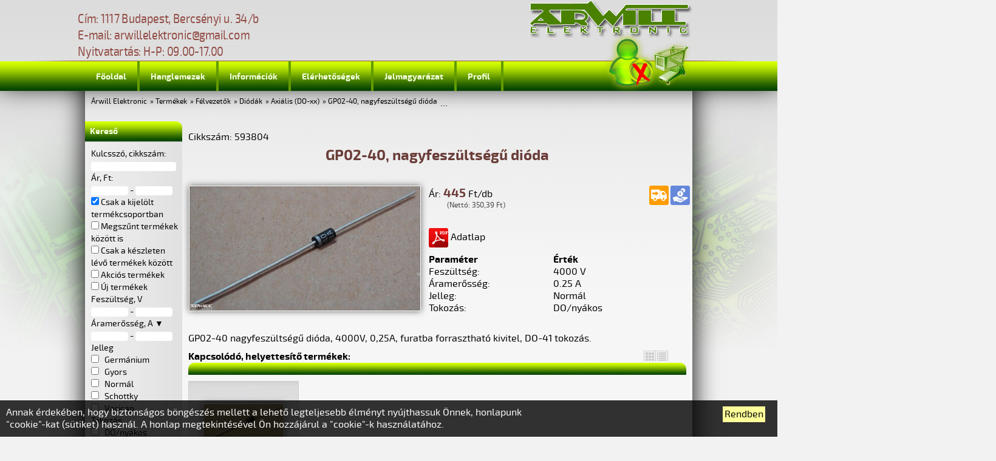

--- FILE ---
content_type: text/html; charset=UTF-8
request_url: https://arwill.hu/termekek/felvezetok/diodak/axialis-do-xx/gp02-40-nagyfeszultsegu-dioda-593804/
body_size: 7833
content:

			<!DOCTYPE html>
			<html xmlns="http://www.w3.org/1999/xhtml">
			<head>
			<meta http-equiv="Content-Type" content="text/html; charset=utf-8" />
			<title>GP02-40, nagyfeszültségű dióda - Árwill Elektronic</title>
			<meta name="revisit-after" content="3 days" />
			<meta name="title" content="GP02-40, nagyfeszültségű dióda - Árwill Elektronic" />
			<meta name="keywords" content="  " />
			<meta name="description" content="  " />
			<meta name="robots" content="ALL" />
			<meta name="viewport" content="width = device-width, initial-scale = 1.0, user-scalable = no, maximum-scale = 1.0, minimum-scale = 1.0" />
			<link rel="canonical" href="https://arwill.hu/termekek/felvezetok/diodak/axialis-do-xx/gp02-40-nagyfeszultsegu-dioda-593804/" />
						<link rel="alternate" href="https://arwill.hu/termekek/felvezetok/diodak/axialis-do-xx/gp02-40-nagyfeszultsegu-dioda-593804/" hreflang="hu" />

			  
			<meta name="author" content="Árwill Elektronic" />
			<link rel="stylesheet" href="https://arwill.hu/css/style.css?06881e9a1442e688cffa29910c65e383" type="text/css" />
			<link href="https://arwill.hu/fonts/webfont.css" media="all" rel="stylesheet" type="text/css" />
<!-- <link href="https://fonts.googleapis.com/css?family=Exo+2" rel="stylesheet"> -->
			<script type="text/javascript" src="https://arwill.hu/js/script.js?06881e9a1442e688cffa29910c65e383"></script>
			<script type="text/javascript">
				lang = 'hu';
				category = '114';
				root = 'https://arwill.hu';
				tm = false;
			</script>
						<link rel="stylesheet" href="https://arwill.hu/css/termek.css" type="text/css" />
			
			<link rel="shortcut icon" href="https://arwill.hu/images/favicon.ico" type="image/x-icon" />
			<link rel="icon"  type="image/ico" href="https://arwill.hu/images/favicon.ico" />
			<script type="text/javascript" src="https://apis.google.com/js/plusone.js"></script>
			 
				</head>
			<body>
			<script>
			  (function(i,s,o,g,r,a,m){i['GoogleAnalyticsObject']=r;i[r]=i[r]||function(){
			  (i[r].q=i[r].q||[]).push(arguments)},i[r].l=1*new Date();a=s.createElement(o),
			  m=s.getElementsByTagName(o)[0];a.async=1;a.src=g;m.parentNode.insertBefore(a,m)
			  })(window,document,'script','//www.google-analytics.com/analytics.js','ga');

			  ga('create', 'UA-11121375-10', 'auto');
			  ga('send', 'pageview');

			</script><div id="backhead"></div>
<div id="backleft"></div>
<div id="backright"></div>
<div id="wait" class="wait"><img src="https://arwill.hu/images/wait.png" alt="wait" title="wait" /></div>
<div id="labelBackground" onClick="hideLabel();">
	<div id="labelFrame">
		<div id="labelContent"></div>
		<div class="clear"></div>
		<div id="labelClose" onClick="hideLabel();">X</div>
	</div>
</div>

<div id="headback">
	<div id="header">
		<div id="headleft"></div>
		<div id="headline"></div>
		<div id="headright"></div>
		<div id="contact">Cím: 1117 Budapest, Bercsényi u. 34/b<br />
E-mail: arwillelektronic@gmail.com<br />
Nyitvatartás: H-P: 09.00-17.00</div>
		<div id="logo"><a href="https://arwill.hu"><img src="https://arwill.hu/images/logo.png" alt="Árwill elektronic" title="Árwill elektronic"></a></div>
		<div id="menu">
			<div class="menuItem">
				<div class="menuItem_inner">
					<a href="https://arwill.hu/">Főoldal</a>
				</div>
			</div>
			<div class="menuItem">
				<div class="menuItem_inner">
					<a href="https://arwill.hu/hanglemezek/">Hanglemezek</a>
				</div><div class="submenu" id="submenu_61">
			<div class="menuItem">
				<div class="menuItem_inner">
					<a href="https://arwill.hu/termekek/hanglemezek/jazz-blues/" target="_blank">Jazz/Blues</a>
				</div>
			</div>
			<div class="menuItem">
				<div class="menuItem_inner">
					<a href="https://arwill.hu/termekek/hanglemezek/electronic/" target="_blank">Electronic</a>
				</div>
			</div>
			<div class="menuItem">
				<div class="menuItem_inner">
					<a href="https://arwill.hu/termekek/hanglemezek/soundtrack/" target="_blank">Soundtrack</a>
				</div>
			</div>
			<div class="menuItem">
				<div class="menuItem_inner">
					<a href="https://arwill.hu/termekek/hanglemezek/funk-soul/" target="_blank">Funk/Soul</a>
				</div>
			</div>
			<div class="menuItem">
				<div class="menuItem_inner">
					<a href="https://arwill.hu/termekek/hanglemezek/pop-rock/" target="_blank">Pop/Rock</a>
				</div>
			</div></div>
			</div>
			<div class="menuItem">
				<div class="menuItem_inner">
					<a href="https://arwill.hu/informaciok/">Információk</a>
				</div><div class="submenu" id="submenu_4">
			<div class="menuItem">
				<div class="menuItem_inner">
					<a href="https://arwill.hu/informaciok/vasarlas-es-csomagkuldes-feltetelei/">Vásárlás és csomagküldés feltételei</a>
				</div>
			</div>
			<div class="menuItem">
				<div class="menuItem_inner">
					<a href="https://arwill.hu/informaciok/altalanos-szerzodesi-feltetelek/">Általános szerződési feltételek</a>
				</div>
			</div>
			<div class="menuItem">
				<div class="menuItem_inner">
					<a href="https://arwill.hu/informaciok/garancialis-feltetelek/">Garanciális feltételek</a>
				</div>
			</div>
			<div class="menuItem">
				<div class="menuItem_inner">
					<a href="https://arwill.hu/informaciok/adatvedelmi-nyilatkozat/">Adatvédelmi nyilatkozat</a>
				</div>
			</div>
			<div class="menuItem">
				<div class="menuItem_inner">
					<a href="https://arwill.hu/informaciok/jogi-nyilatkozat/">Jogi nyilatkozat</a>
				</div>
			</div>
			<div class="menuItem">
				<div class="menuItem_inner">
					<a href="https://arwill.hu/informaciok/adattovabbitasi-nyilatkozat/">Adattovábbítási nyilatkozat</a>
				</div>
			</div></div>
			</div>
			<div class="menuItem">
				<div class="menuItem_inner">
					<a href="https://arwill.hu/elerhetosegek/">Elérhetőségek</a>
				</div>
			</div>
			<div class="menuItem">
				<div class="menuItem_inner">
					<a href="https://arwill.hu/jelmagyarazat/">Jelmagyarázat</a>
				</div>
			</div>
		<div class="menuItem" onClick="openSubmenu('profil');">
			<div class="menuItem_inner">
				<a style="cursor: pointer;">Profil</a>
			</div>
			<div class="submenu" id="submenu_profil">
				<div onClick="openLoginPanel (); return(null);" class="menuItem">
					<div class="menuItem_inner">
						<a style="cursor: pointer;">
							Belépés
						</a>
					</div>
				</div>
				<div onClick="activateRegPanel ('reg'); return(null);" class="menuItem">
					<div class="menuItem_inner">
						<a style="cursor: pointer;">
							Regisztráció
						</a>
					</div>
				</div>
				<div onClick="openValidPanel ('mail'); return(null);" class="menuItem" />
					<div class="menuItem_inner">
						<a style="cursor: pointer;">
							Hitelesítés
						</a>
					</div>
				</div>
				<div onClick="openPassPanel (); return(null);" class="menuItem">
					<div class="menuItem_inner">
						<a style="cursor: pointer;">
							Elfelejtett jelszó
						</a>
					</div>
				</div>
			</div>
		</div></div>
		<div id="cart" onClick="changeCartPanelStatus ();" title="Kosár"></div>
		<div id="login" onClick="openLoginPanel ();" class="" title="Profil"></div>
		<div id="actionPanel_outer">
			<div id="actionPanel_wrapper">
				<div id="actionPanel_container">
					<div id="actionPanel" class="closedPanel" data----scroll="true">
						<div id="actionPanel_middle">
							<div id="actionPanel_inner" class="panel_inner"></div>
						</div>
					</div>
				</div>
			</div>
		</div>
	</div>
</div>
<div id="container">
	<div id="breadcumb">...<ul>
<li><a href="https://arwill.hu/">Árwill Elektronic</a></li><li>&raquo;  <a href="https://arwill.hu/termekek/">Termékek</a></li><li>&raquo;  <a href="https://arwill.hu/termekek/felvezetok/">Félvezetők</a></li><li>&raquo;  <a href="https://arwill.hu/termekek/felvezetok/diodak/">Diódák</a></li><li>&raquo;  <a href="https://arwill.hu/termekek/felvezetok/diodak/axialis-do-xx/">Axiális (DO-xx)</a></li><li>&raquo; <a href="https://arwill.hu/termekek/felvezetok/diodak/axialis-do-xx/gp02-40-nagyfeszultsegu-dioda-593804/">GP02-40, nagyfeszültségű dióda</a></li>
</ul></div>
	<div class="clear"></div>
	<div id="left">
		<div class="leftpanel">
			<div class="lefthead" onClick="openLeftPanel (2);">
				<div class="lefthead_inner">Kereső</div>
			</div>
			<div id="leftcontent2" class="leftcontent">
				<div class="leftcontent_inner">
					Kulcsszó, cikkszám:
					<br />
					<input type="text" id="ft_kulcsszo" size="8" value="" onKeyUp="fillText_onTheFly('filter','kulcsszo', 'f');" data-filter="true" data-type="text" class="formText" />
					<br />
					Ár, Ft:
					<br />
					<input type="hidden" id="fi_ar_me" name="fi_ar_me" value="Ft">
					<input type="text" id="fi_ar_min" size="8" value="" onChange="fillInterval('filter','ar', 'f');" data-filter="true" data-type="interval" class="formInterval" /> -
					<input type="text" id="fi_ar_max" size="8" value="" onChange="fillInterval('filter','ar', 'f');" data-filter="true" data-type="interval" class="formInterval" />
					<br />
					<input type="checkbox" id="fb_local_1" onClick="checkBoolean('filter', 'local', 'f', 1, true);" checked /> Csak a kijelölt termékcsoportban
					<input type="hidden" id="fb_local_0" />
					<br />
					<input type="checkbox" id="fb_inactive_1" onClick="checkBoolean('filter', 'inactive', 'f', 1, true); checkBoolean('filter', 'keszleten', 'f', 0, true); document.getElementById('fb_keszleten_1').checked = false;" /> Megszűnt termékek között is
					<input type="hidden" id="fb_inactive_0" />
					<br />
					<input type="checkbox" id="fb_keszleten_1" onClick="checkBoolean('filter', 'keszleten', 'f', 1, true); checkBoolean('filter', 'inactive', 'f', 0, true); document.getElementById('fb_inactive_1').checked = false;" /> Csak a készleten lévő termékek között
					<input type="hidden" id="fb_keszleten_0" />
					<br />
					<input type="checkbox" id="fb_sale_1" onClick="checkBoolean('filter', 'sale', 'f', 1, true);" /> Akciós termékek
					<input type="hidden" id="fb_sale_0" /><br />
					<input type="checkbox" id="fb_new_1" onClick="checkBoolean('filter', 'new', 'f', 1, true);" /> Új termékek
					<input type="hidden" id="fb_new_0" />
					<!--<p>További paraméterek</p>-->
						<div id="filterLabel_5" class="filterLabel" onClick="closeFilter ('5_');">
							<div class="filterLabel_inner">Feszültség,&nbsp;<span id="me_5">V</span></div>
							<div class="clear"></div>
						</div>
						<div id="filterContent_5" class="filterContent">
							<input type="hidden" id="pi_5_me" name="pi_5_me" value="11">
							<input type="text" id="pi_5_min" size="8" value="" onChange="fillInterval('filter', 5, 'p');" data-filter="true" data-type="interval" class="formInterval" /> -
							<input type="text" id="pi_5_max" size="8" value="" onChange="fillInterval('filter', 5, 'p');" data-filter="true" data-type="interval" class="formInterval" />
							<br />
						</div>
						<div id="filterLabel_20" class="filterLabel" onClick="closeFilter ('20_');">
							<div class="filterLabel_inner">Áramerősség,&nbsp;<span id="me_20">A</span> <div class="melist">▼<br /><span class="melist_inner"><div onClick="active_me (20, 26, 'A'); fillInterval('filter', 20, 'p');">A</div><div onClick="active_me (20, 41, 'mA'); fillInterval('filter', 20, 'p');">mA</div></span></div></div>
							<div class="clear"></div>
						</div>
						<div id="filterContent_20" class="filterContent">
							<input type="hidden" id="pi_20_me" name="pi_20_me" value="26">
							<input type="text" id="pi_20_min" size="8" value="" onChange="fillInterval('filter', 20, 'p');" data-filter="true" data-type="interval" class="formInterval" /> -
							<input type="text" id="pi_20_max" size="8" value="" onChange="fillInterval('filter', 20, 'p');" data-filter="true" data-type="interval" class="formInterval" />
							<br />
						</div>
						<div id="filterLabel_68" class="filterLabel" onClick="closeFilter ('68_');">
							<div class="filterLabel_inner">Jelleg</div>
							<div class="clear"></div>
						</div>
						<div id="filterContent_68" class="filterContent">
							<div class="optionChecker"><input type="checkbox" id="ps_68_519" value="0" onClick="checkList('filter', 68, 'p', 519);" data-filter="true" data-type="list" /></div>
							<div class="optionLabel">Germánium</div>
							<br />
							<div class="optionChecker"><input type="checkbox" id="ps_68_500" value="0" onClick="checkList('filter', 68, 'p', 500);" data-filter="true" data-type="list" /></div>
							<div class="optionLabel">Gyors</div>
							<br />
							<div class="optionChecker"><input type="checkbox" id="ps_68_499" value="0" onClick="checkList('filter', 68, 'p', 499);" data-filter="true" data-type="list" /></div>
							<div class="optionLabel">Normál</div>
							<br />
							<div class="optionChecker"><input type="checkbox" id="ps_68_501" value="0" onClick="checkList('filter', 68, 'p', 501);" data-filter="true" data-type="list" /></div>
							<div class="optionLabel">Schottky</div>
							<br />
							<div class="optionChecker"><input type="checkbox" id="ps_68_502" value="0" onClick="checkList('filter', 68, 'p', 502);" data-filter="true" data-type="list" /></div>
							<div class="optionLabel">Varicap</div>
							<br />
						</div>
						<div id="filterLabel_69" class="filterLabel" onClick="closeFilter ('69_');">
							<div class="filterLabel_inner">Tokozás</div>
							<div class="clear"></div>
						</div>
						<div id="filterContent_69" class="filterContent">
							<div class="optionChecker"><input type="checkbox" id="ps_69_524" value="0" onClick="checkList('filter', 69, 'p', 524);" data-filter="true" data-type="list" /></div>
							<div class="optionLabel">DO/nyákos</div>
							<br />
							<div class="optionChecker"><input type="checkbox" id="ps_69_520" value="0" onClick="checkList('filter', 69, 'p', 520);" data-filter="true" data-type="list" /></div>
							<div class="optionLabel">KBPC/sarus</div>
							<br />
						</div>
					<script type="text/javascript">
						guid = 'p9b4wYjL6p5p1QUc97tZfsJ938Ziodbi';
					</script>
					<script type="text/javascript">
						/*
						setTimeout (function () {
							if (fieldArray['filter']['fb_localValues']) {
								fieldArray['filter']['fb_localValues'] = {};
								}
							document.getElementById('fb_local_1').checked = true;
							fb_localBoolean: 1;
							fieldArray['filter']['fb_localValues'] = {0: 0, 1: 1};
							checkBoolean('filter', 'local', 'f', 1, false);
							document.getElementById('fb_local_1').checked = false;
							}, 300);
						*/
					</script></div>
			</div>
		</div>
		<div class="leftpanel">
			<div class="lefthead" onClick="openLeftPanel (1);">
				<div class="lefthead_inner">Termékkatalógus</div>
			</div>
			<div id="leftcontent1" class="leftcontent">
				<div class="leftcontent_inner">
						<div class="termekcsoport0">
							<div class="termekcsoport_inner">
								<a href="https://arwill.hu/termekek/">
									Összes termék
								</a>
							</div>
						</div>
						<div class="termekcsoport0">
							<div class="termekcsoport_inner">
								<a href="https://arwill.hu/termekek/akcios-termekek/">
									Akciós termékek
								</a>
							</div>
						</div>
						<div class="termekcsoport0">
							<div class="termekcsoport_inner">
								<a href="https://arwill.hu/termekek/hanglemezek/">
									Hanglemezek
								</a>
							</div>
						</div>
						<div class="termekcsoport0">
							<div class="termekcsoport_inner">
								<a href="https://arwill.hu/termekek/adapterek/">
									Adapterek
								</a>
							</div>
						</div>
						<div class="termekcsoport0">
							<div class="termekcsoport_inner">
								<a href="https://arwill.hu/termekek/antenna-technika/">
									Antenna technika
								</a>
							</div>
						</div>
						<div class="termekcsoport0">
							<div class="termekcsoport_inner">
								<a href="https://arwill.hu/termekek/biztositekok-hazak/">
									Biztosítékok, házak
								</a>
							</div>
						</div>
						<div class="termekcsoport0">
							<div class="termekcsoport_inner">
								<a href="https://arwill.hu/termekek/csatlakozok/">
									Csatlakozók
								</a>
							</div>
						</div>
						<div class="termekcsoport0">
							<div class="termekcsoport_inner">
								<a href="https://arwill.hu/termekek/elektroakusztika/">
									Elektroakusztika
								</a>
							</div>
						</div>
						<div class="termekcsoport0">
							<div class="termekcsoport_inner">
								<a href="https://arwill.hu/termekek/elemek-akkuk/">
									Elemek, Akkuk
								</a>
							</div>
						</div>
						<div class="termekcsoport0">
							<div class="termekcsoport_inner">
								<a href="https://arwill.hu/termekek/felvezetok/" class="selected">
									Félvezetők
								</a>
							</div>
						</div>
						<div class="termekcsoport1">
							<div class="termekcsoport_inner">
								<a href="https://arwill.hu/termekek/felvezetok/diodak/" class="selected">
									Diódák
								</a>
							</div>
						</div>
						<div class="termekcsoport2">
							<div class="termekcsoport_inner">
								<a href="https://arwill.hu/termekek/felvezetok/diodak/axialis-do-xx/" class="selected">
									<b>Axiális (DO-xx)</b>
								</a>
							</div>
						</div>
						<div class="termekcsoport2">
							<div class="termekcsoport_inner">
								<a href="https://arwill.hu/termekek/felvezetok/diodak/csavaros/">
									Csavaros
								</a>
							</div>
						</div>
						<div class="termekcsoport2">
							<div class="termekcsoport_inner">
								<a href="https://arwill.hu/termekek/felvezetok/diodak/radialis-to-xx/">
									Radiális (TO-xx)
								</a>
							</div>
						</div>
						<div class="termekcsoport2">
							<div class="termekcsoport_inner">
								<a href="https://arwill.hu/termekek/felvezetok/diodak/germanium/">
									Germánium
								</a>
							</div>
						</div>
						<div class="termekcsoport1">
							<div class="termekcsoport_inner">
								<a href="https://arwill.hu/termekek/felvezetok/diodahidak/">
									Diódahidak
								</a>
							</div>
						</div>
						<div class="termekcsoport1">
							<div class="termekcsoport_inner">
								<a href="https://arwill.hu/termekek/felvezetok/elektroncsovek/">
									Elektroncsövek
								</a>
							</div>
						</div>
						<div class="termekcsoport1">
							<div class="termekcsoport_inner">
								<a href="https://arwill.hu/termekek/felvezetok/fetek/">
									Fetek
								</a>
							</div>
						</div>
						<div class="termekcsoport1">
							<div class="termekcsoport_inner">
								<a href="https://arwill.hu/termekek/felvezetok/ic-k/">
									IC-k
								</a>
							</div>
						</div>
						<div class="termekcsoport1">
							<div class="termekcsoport_inner">
								<a href="https://arwill.hu/termekek/felvezetok/igbt-k/">
									IGBT-k
								</a>
							</div>
						</div>
						<div class="termekcsoport1">
							<div class="termekcsoport_inner">
								<a href="https://arwill.hu/termekek/felvezetok/supressorok/">
									Supressorok
								</a>
							</div>
						</div>
						<div class="termekcsoport1">
							<div class="termekcsoport_inner">
								<a href="https://arwill.hu/termekek/felvezetok/szenzorok-erzekelok/">
									Szenzorok, érzékelők
								</a>
							</div>
						</div>
						<div class="termekcsoport1">
							<div class="termekcsoport_inner">
								<a href="https://arwill.hu/termekek/felvezetok/tartozekok/">
									Tartozékok
								</a>
							</div>
						</div>
						<div class="termekcsoport1">
							<div class="termekcsoport_inner">
								<a href="https://arwill.hu/termekek/felvezetok/tirisztorok/">
									Tirisztorok
								</a>
							</div>
						</div>
						<div class="termekcsoport1">
							<div class="termekcsoport_inner">
								<a href="https://arwill.hu/termekek/felvezetok/tranzisztorok/">
									Tranzisztorok
								</a>
							</div>
						</div>
						<div class="termekcsoport1">
							<div class="termekcsoport_inner">
								<a href="https://arwill.hu/termekek/felvezetok/triakok-diak/">
									Triakok, diak
								</a>
							</div>
						</div>
						<div class="termekcsoport1">
							<div class="termekcsoport_inner">
								<a href="https://arwill.hu/termekek/felvezetok/zenerek/">
									Zenerek
								</a>
							</div>
						</div>
						<div class="termekcsoport1">
							<div class="termekcsoport_inner">
								<a href="https://arwill.hu/termekek/felvezetok/egyeb/">
									Egyéb
								</a>
							</div>
						</div>
						<div class="termekcsoport0">
							<div class="termekcsoport_inner">
								<a href="https://arwill.hu/termekek/forrasztastechnika/">
									Forrasztástechnika
								</a>
							</div>
						</div>
						<div class="termekcsoport0">
							<div class="termekcsoport_inner">
								<a href="https://arwill.hu/termekek/gyartas-kellekei/">
									Gyártás kellékei
								</a>
							</div>
						</div>
						<div class="termekcsoport0">
							<div class="termekcsoport_inner">
								<a href="https://arwill.hu/termekek/kapcsolok/">
									Kapcsolók
								</a>
							</div>
						</div>
						<div class="termekcsoport0">
							<div class="termekcsoport_inner">
								<a href="https://arwill.hu/termekek/kit-ek/">
									Kit-ek
								</a>
							</div>
						</div>
						<div class="termekcsoport0">
							<div class="termekcsoport_inner">
								<a href="https://arwill.hu/termekek/ledek-fenyforrasok/">
									Ledek, fényforrások
								</a>
							</div>
						</div>
						<div class="termekcsoport0">
							<div class="termekcsoport_inner">
								<a href="https://arwill.hu/termekek/muszerek/">
									Műszerek
								</a>
							</div>
						</div>
						<div class="termekcsoport0">
							<div class="termekcsoport_inner">
								<a href="https://arwill.hu/termekek/optotechnika-kijelzes/">
									Optotechnika, kijelzés
								</a>
							</div>
						</div>
						<div class="termekcsoport0">
							<div class="termekcsoport_inner">
								<a href="https://arwill.hu/termekek/passziv-alkatreszek/">
									Passziv alkatrészek
								</a>
							</div>
						</div>
						<div class="termekcsoport0">
							<div class="termekcsoport_inner">
								<a href="https://arwill.hu/termekek/relek/">
									Relék
								</a>
							</div>
						</div>
						<div class="termekcsoport0">
							<div class="termekcsoport_inner">
								<a href="https://arwill.hu/termekek/szerszamok/">
									Szerszámok
								</a>
							</div>
						</div>
						<div class="termekcsoport0">
							<div class="termekcsoport_inner">
								<a href="https://arwill.hu/termekek/audio-video-tv-alkatreszek/">
									Audio/Video/TV alkatrészek
								</a>
							</div>
						</div>
						<div class="termekcsoport0">
							<div class="termekcsoport_inner">
								<a href="https://arwill.hu/termekek/transzformatorok/">
									Transzformátorok
								</a>
							</div>
						</div>
						<div class="termekcsoport0">
							<div class="termekcsoport_inner">
								<a href="https://arwill.hu/termekek/vegyszerek/">
									Vegyszerek
								</a>
							</div>
						</div>
						<div class="termekcsoport0">
							<div class="termekcsoport_inner">
								<a href="https://arwill.hu/termekek/ventilatorok/">
									Ventilátorok
								</a>
							</div>
						</div>
						<div class="termekcsoport0">
							<div class="termekcsoport_inner">
								<a href="https://arwill.hu/termekek/vezetekek-kabelek/">
									Vezetékek, kábelek
								</a>
							</div>
						</div>
						<div class="termekcsoport0">
							<div class="termekcsoport_inner">
								<a href="https://arwill.hu/termekek/smd-alkatreszek/">
									SMD alkatrészek
								</a>
							</div>
						</div>
						<div class="termekcsoport0">
							<div class="termekcsoport_inner">
								<a href="https://arwill.hu/termekek/megszunt-termekek/">
									Megszűnt termékek
								</a>
							</div>
						</div></div>
			</div>
			<div class="clear"></div>
		</div>
		<div class="clear"></div>
	</div>
	<div id="content">
		<div id="content_inner">
			
	<span itemscope itemtype="http://schema.org/Product">
		<div class="cikkszam">Cikkszám: 593804</div>
		<h1 itemprop="name" class="termeknev">GP02-40, nagyfeszültségű dióda</h1>
		<div class="clear"></div>
					<div id="kep">
				<div id="kep_image">
					<a id="kepLink" href="https://arwill.hu/forras/kep/felvezetok/diodak/axialis-do-xx/gp02-40-nagyfeszultsegu-dioda-593804-3091.jpg" target="_blank" title="GP02-40, nagyfeszültségű dióda">
						<img itemprop="image" id="kepImage" src="https://arwill.hu/forras/kep/felvezetok/diodak/axialis-do-xx/gp02-40-nagyfeszultsegu-dioda-593804-3091_img.jpg" alt="GP02-40, nagyfeszültségű dióda" title="GP02-40, nagyfeszültségű dióda" />
					</a>
				</div>
				<div id="kep_inner">
				
				</div>
			</div>
<script type="text/javascript">
picArray = Array ();

</script>

		<div id="datasheet">
			<div itemprop="offers" itemscope itemtype="http://schema.org/Offer" style="display: none;">
				<span itemprop="price">445 Ft/db</span>
				<meta itemprop="priceCurrency" content="Ft">
				<link itemprop="availability" itemtype="http://schema.org/InStock">In Stock
			</div>
			<div class="sheet_gombok">
				
				<img src="https://arwill.hu/sources/allapot/kep_th_3.png" alt="Nincs készleten, beszállítás alatt" title="Nincs készleten, beszállítás alatt" onClick="showLabel('Nincs készleten, beszállítás alatt');" /><img src="https://arwill.hu/sources/allapot/kep_th_6.png" alt="Kiskereskedelmi ár" title="Kiskereskedelmi ár" onClick="showLabel('Kiskereskedelmi ár');" />
				<div class="clear"></div>
			</div>
			<div class="sheet_maindata">
						<div class="arlabel">Ár: <span class="ar">445</span> Ft/db</div>
		<div class="netto">(Nettó: 350,39 Ft)</div>

				
				<br /><a href="https://arwill.hu/forras/termek/felvezetok/diodak/axialis-do-xx/gp02-40-nagyfeszultsegu-dioda-593804.pdf" target="_blank" /><img src="https://arwill.hu/images/pdf.png" align="absmiddle"> Adatlap</a>
				<div class="clear"></div>
			</div>
			<div class="clear"></div>
			
		<div class="parameter_list">
			<div class="parameter_head">Paraméter</div>
			<div class="parameter_head">Érték</div>
			<div class="parameter_label">Feszültség:</div>
			<div class="parameter_field">4000 V</div>
			<div class="parameter_label">Áramerősség:</div>
			<div class="parameter_field">0.25 A</div>
			<div class="parameter_label">Jelleg:</div>
			<div class="parameter_field">Normál</div>
			<div class="parameter_label">Tokozás:</div>
			<div class="parameter_field">DO/nyákos</div>
		<div class="clear"></div>
		</div>
		</div>
		<div class="clear"></div>
		<div id="leiras" itemprop="description">
			<p> GP02-40 nagyfeszültségű dióda, 4000V, 0,25A, furatba forrasztható kivitel, DO-41 tokozás.</p>
		</div>
	</span>
	<div class="clear"></div>

	<h3 style="margin-top: 10px;">Kapcsolódó, helyettesítő termékek:</h3>
	<div class="view" style="margin-top: -20px;">
		<img src="https://arwill.hu/images/doboz.png" onClick="changeBoxClass(1);" class="icon" /><img src="https://arwill.hu/images/lista.png" onClick="changeBoxClass(2);" class="icon" />
	</div>
	<div class="clear"></div>
	<div class="listhead"></div>
				<div class="box1" itemscope itemtype="http://schema.org/Product">
					<span itemprop="category" content=""></span>
					<a href="https://arwill.hu/termekek/felvezetok/diodak/axialis-do-xx/r4000-dioda-881109/" style="border: solid 1px transparent; display: block;">
						<div itemprop="offers" itemscope itemtype="http://schema.org/Offer" style="display: none;">
							<span itemprop="price">325 Ft/db</span>
							<meta itemprop="priceCurrency" content="Ft">
							<meta itemprop="availability" itemtype="http://schema.org/InStock">
						</div>
						<div class="box_foto">
							<div class="box_foto_middle">
								<div class="box_foto_inner">
									<img itemprop="image" src="https://arwill.hu/forras/kep/felvezetok/diodak/axialis-do-xx/r4000-dioda-881109-15784_th.jpg" alt="R4000, dióda" title="R4000, dióda" />
								</div>
							</div>
						</div>
						<div class="box_other">
							<div class="box_nev"><span itemprop="name">R4000, dióda</span><div class="box_gyarto">Gyártó: <span itemprop="brand">DC Components</span></div></div>
								<div class="box_arlabel">Ár: <div class="box_ar">325</div> Ft/db</div>
								<div class="box_netto">(Nettó: 255,91 Ft)</div>
						</div>
						<div class="clear"></div>
					</a>
					<div class="box_gombok">
						<div class="box_kosarba" onClick="addCart (10783, 1);" alt="Raktáron" title="Raktáron"></div>
					</div>
					<div class="box_cikkszam">Cikkszám: 881109</div>
				</div>
	<div class="clear"></div>
		</div>
		<div id="like">
			<iframe src="//www.facebook.com/plugins/like.php?href=https://arwill.hu/&amp;send=true&amp;layout=standard&amp;width=300&amp;show_faces=false&amp;action=like&amp;colorscheme=light&amp;font=arial&amp;height=30" scrolling="no" frameborder="0" style="border:none; overflow:hidden; width:300px; height:30px;" allowTransparency="true"></iframe><br />
<g:plusone size="small" annotation="inline"></g:plusone>

		</div>
		<div id="share">
			<div id="share_inner">
				<div style="position: relative; float: left; margin-top: -12px; margin-right: 3px;">
		<a style="text-decoration: none" target="_blank" href="http://www.facebook.com/share.php?u=http%3A%2F%2Farwill.hu%2Ftermekek%2Ffelvezetok%2Fdiodak%2Faxialis-do-xx%2Fgp02-40-nagyfeszultsegu-dioda-593804%2F">
			<img src="https://arwill.hu/images/share/facebook.png" alt="Facebook" title="Facebook" width="16" height="16" align="center" />
		</a>
		<a style="text-decoration: none" target="_blank" href="http://www.startlap.hu/sajat_linkek/addlink.php?url=http%3A%2F%2Farwill.hu%2Ftermekek%2Ffelvezetok%2Fdiodak%2Faxialis-do-xx%2Fgp02-40-nagyfeszultsegu-dioda-593804%2F&title=">
			<img src="https://arwill.hu/images/share/startlap.png" alt="Startlap" title="Startlap" width="16" height="16" align="center" />
		</a>
		<a style="text-decoration: none" target="_blank" href="http://www.tumblr.com/share?v=3&amp;u=http%3A%2F%2Farwill.hu%2Ftermekek%2Ffelvezetok%2Fdiodak%2Faxialis-do-xx%2Fgp02-40-nagyfeszultsegu-dioda-593804%2F&amp;t=">
			<img src="https://arwill.hu/images/share/tumblr.png" alt="Twitter" title="Tumblr" width="16" height="16" align="center" />
		</a>
		<a style="text-decoration: none" target="_blank" href="http://twitter.com/home?status=http%3A%2F%2Farwill.hu%2Ftermekek%2Ffelvezetok%2Fdiodak%2Faxialis-do-xx%2Fgp02-40-nagyfeszultsegu-dioda-593804%2F">
			<img src="https://arwill.hu/images/share/twitter.png" alt="Twitter" title="Twitter" width="16" height="16" align="center" />
		</a>
		<a title="Google Reader" href="javascript:var%20b=document.body;var%20GR________bookmarklet_domain='http://www.google.com';if(b&amp;&amp;!document.xmlVersion){void(z=document.createElement('script'));void(z.src='http://www.google.com/reader/ui/link-bookmarklet.js');void(b.appendChild(z));}else{}"><img src="https://arwill.hu/images/share/google.png" alt="Google" title="Google" width="16" height="16" align="center" /></a>
		<a style="text-decoration: none" target="_blank" href="http://www.myspace.com/Modules/PostTo/Pages/?l=3&u=">
			<img src="https://arwill.hu/images/share/myspace.png" alt="MySpace" title="MySpace" width="16" height="16" align="center" />
		</a><br />
		<!--<a class="addthis_button" href="http://www.addthis.com/bookmark.php?v=250&amp;username=xa-4b6410a3298e1068"><img src="http://s7.addthis.com/static/btn/v2/lg-share-en.gif" width="125" height="16" alt="Bookmark and Share" style="border:0"/></a><script type="text/javascript" src="http://s7.addthis.com/js/250/addthis_widget.js#username=xa-4b6410a3298e1068"></script>-->
	</div>
			</div>
		</div>
		<div class="clear"></div>
	</div>
	<div class="clear"></div>
	<div id="footer">
		<div id="footer_almenu">
			<a href="https://arwill.hu/">Főoldal</a> | <a href="https://arwill.hu/hanglemezek/">Hanglemezek</a> | <a href="https://arwill.hu/informaciok/">Információk</a> | <a href="https://arwill.hu/elerhetosegek/">Elérhetőségek</a> | <a href="https://arwill.hu/jelmagyarazat/">Jelmagyarázat</a>
		</div>
		<div id="footer_impresszum">
			© Árwill Elektronic 2015-2021, design: Sulaco Studio
		</div>
	</div>
	<div class="clear"></div>
</div><div id="cookiePanel" style="display: none; position: fixed; bottom: 0px; background-color: rgba(0,0,0,0.8); width: 100%; padding: 10px; color: #ffffff; z-index: 10000000000;">
	<div style="position: relative; float: right; width: 30%;">
		<div onClick="document.getElementById('cookiePanel').style.display='none'; set_Cookie ('cookie_confirmed', '1', 30);" style="position: relative; cursor: pointer; float: right; margin-right: 30px; padding: 3px; background-color: #ffff99; color: #000000;">Rendben</div>
	</div>
	<div style="position: relative; float: left; width: 70%;">
		Annak érdekében, hogy biztonságos böngészés mellett a lehető legteljesebb élményt nyújthassuk Önnek, honlapunk "cookie"-kat (sütiket) használ. A honlap megtekintésével Ön hozzájárul a "cookie"-k használatához.
	</div>
</div>

<script type="text/javascript">
function set_Cookie(cname, cvalue, exdays) {
	var d = new Date();
	d.setTime(d.getTime() + (exdays*24*60*60*1000));
	var expires = "expires="+d.toUTCString();
	document.cookie = cname + "=" + cvalue + "; " + expires;
	}

function get_Cookie(cname) {
	var name = cname + "=";
	var ca = document.cookie.split(';');
	for(var i=0; i<ca.length; i++) {
		var c = ca[i];
		while (c.charAt(0)==' ') c = c.substring(1);
		if (c.indexOf(name) == 0) {
			return c.substring(name.length, c.length);
			}
		}
	return "";
	}
if (!get_Cookie ('cookie_confirmed') == '1') {
	document.getElementById('cookiePanel').style.display = 'block';
	}
else {
	 set_Cookie ('cookie_confirmed', '1', 30);
	}
</script>
			</body>
			</html>

--- FILE ---
content_type: text/html; charset=utf-8
request_url: https://accounts.google.com/o/oauth2/postmessageRelay?parent=https%3A%2F%2Farwill.hu&jsh=m%3B%2F_%2Fscs%2Fabc-static%2F_%2Fjs%2Fk%3Dgapi.lb.en.2kN9-TZiXrM.O%2Fd%3D1%2Frs%3DAHpOoo_B4hu0FeWRuWHfxnZ3V0WubwN7Qw%2Fm%3D__features__
body_size: 160
content:
<!DOCTYPE html><html><head><title></title><meta http-equiv="content-type" content="text/html; charset=utf-8"><meta http-equiv="X-UA-Compatible" content="IE=edge"><meta name="viewport" content="width=device-width, initial-scale=1, minimum-scale=1, maximum-scale=1, user-scalable=0"><script src='https://ssl.gstatic.com/accounts/o/2580342461-postmessagerelay.js' nonce="W2FCo-8J8qXYCdGktYHG5g"></script></head><body><script type="text/javascript" src="https://apis.google.com/js/rpc:shindig_random.js?onload=init" nonce="W2FCo-8J8qXYCdGktYHG5g"></script></body></html>